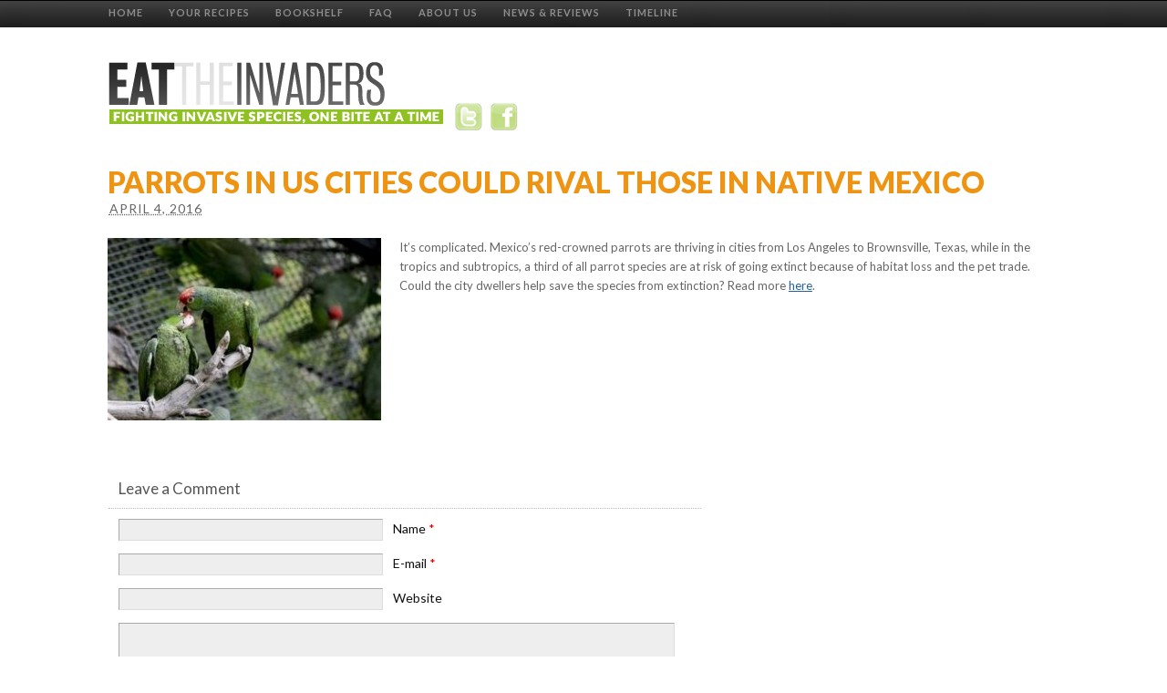

--- FILE ---
content_type: text/html; charset=UTF-8
request_url: http://eattheinvaders.org/parrots-in-us-cities-could-rival-those-in-native-mexico/
body_size: 11657
content:
<!DOCTYPE html PUBLIC "-//W3C//DTD XHTML 1.0 Strict//EN" "http://www.w3.org/TR/xhtml1/DTD/xhtml1-strict.dtd">
<html xmlns="http://www.w3.org/1999/xhtml" lang="en-US">
<head profile="http://gmpg.org/xfn/11">
<meta http-equiv="Content-Type" content="text/html; charset=UTF-8" />
<title>Parrots in US cities could rival those in native Mexico</title>

<meta name="description" content="It&#8217;s complicated. Mexico&#8217;s red-crowned parrots are thriving in cities from Los Angeles to Brownsville, Texas, while in the tropics and subtropics, a third of all parrot species are at risk of going extinct because of habitat loss and the pet [&hellip;]" />
<link rel="stylesheet" href="http://eattheinvaders.org/wp-content/themes/thesis_17/style.css?061321-231102" type="text/css" media="screen, projection" />
<link rel="stylesheet" href="http://eattheinvaders.org/wp-content/themes/thesis_17/custom/layout.css?061321-231059" type="text/css" media="screen, projection" />
<!--[if lte IE 8]><link rel="stylesheet" href="http://eattheinvaders.org/wp-content/themes/thesis_17/lib/css/ie.css?061321-231101" type="text/css" media="screen, projection" /><![endif]-->
<link rel="stylesheet" href="http://eattheinvaders.org/wp-content/themes/thesis_17/custom/custom.css?061321-231059" type="text/css" media="screen, projection" />
<link rel="canonical" href="http://eattheinvaders.org/parrots-in-us-cities-could-rival-those-in-native-mexico/" />
<link rel="alternate" type="application/rss+xml" title="Eat The Invaders RSS Feed" href="http://eattheinvaders.org/feed/" />
<link rel="pingback" href="http://eattheinvaders.org/xmlrpc.php" />
<script src="http://ajax.googleapis.com/ajax/libs/jquery/1.3.2/jquery.js" type="text/javascript"></script>
<script type="text/javascript">
//<![CDATA[
function ShowHide(){
$("#slidingDiv").animate({"height": "toggle"}, { duration: 1000 });
}
//]]>
</script>

<script type="text/javascript">
<!--
// this tells jquery to run the function below once the DOM is read
$(document).ready(function() {

// choose text for the show/hide link
var showText="+";
var hideText="-";

// append show/hide links to the element directly preceding the element with a class of "toggle"
$(".toggle").prev().append(' <a href="#" class="toggleLink">'+showText+'</a>');

// hide all of the elements with a class of 'toggle'
$('.toggle').hide();

// capture clicks on the toggle links
$('a.toggleLink').click(function() {

// change the link depending on whether the element is shown or hidden
if ($(this).html()==showText) {
$(this).html(hideText);
}
else {
$(this).html(showText);
}

// toggle the display
$(this).parent().next('.toggle').toggle('slow');

// return false so any link destination is not followed
return false;

});
});

//-->
</script>

<link href='http://fonts.googleapis.com/css?family=Lato:300italic,900,300,400,400italic,700' rel='stylesheet' type='text/css'>

<script type="text/javascript">
<!-- hide from non JavaScript Browsers

Image1= new Image(39,40)
Image1.src = "http://eattheinvaders.org/wp-content/uploads/2012/08/twitteron.png"

Image2= new Image(36,40)
Image2.src = "http://eattheinvaders.org/wp-content/uploads/2012/08/facebookon.png"


// End Hiding -->
</script>
<link rel="icon" type="image/png" href="http://eattheinvaders.org/favicon.png"  />
<meta name='robots' content='max-image-preview:large' />
<link rel='dns-prefetch' href='//s.w.org' />
<link rel="alternate" type="application/rss+xml" title="Eat The Invaders &raquo; Parrots in US cities could rival those in native Mexico Comments Feed" href="http://eattheinvaders.org/parrots-in-us-cities-could-rival-those-in-native-mexico/feed/" />
<script type="text/javascript">
window._wpemojiSettings = {"baseUrl":"https:\/\/s.w.org\/images\/core\/emoji\/14.0.0\/72x72\/","ext":".png","svgUrl":"https:\/\/s.w.org\/images\/core\/emoji\/14.0.0\/svg\/","svgExt":".svg","source":{"concatemoji":"http:\/\/eattheinvaders.org\/wp-includes\/js\/wp-emoji-release.min.js?ver=6.0.11"}};
/*! This file is auto-generated */
!function(e,a,t){var n,r,o,i=a.createElement("canvas"),p=i.getContext&&i.getContext("2d");function s(e,t){var a=String.fromCharCode,e=(p.clearRect(0,0,i.width,i.height),p.fillText(a.apply(this,e),0,0),i.toDataURL());return p.clearRect(0,0,i.width,i.height),p.fillText(a.apply(this,t),0,0),e===i.toDataURL()}function c(e){var t=a.createElement("script");t.src=e,t.defer=t.type="text/javascript",a.getElementsByTagName("head")[0].appendChild(t)}for(o=Array("flag","emoji"),t.supports={everything:!0,everythingExceptFlag:!0},r=0;r<o.length;r++)t.supports[o[r]]=function(e){if(!p||!p.fillText)return!1;switch(p.textBaseline="top",p.font="600 32px Arial",e){case"flag":return s([127987,65039,8205,9895,65039],[127987,65039,8203,9895,65039])?!1:!s([55356,56826,55356,56819],[55356,56826,8203,55356,56819])&&!s([55356,57332,56128,56423,56128,56418,56128,56421,56128,56430,56128,56423,56128,56447],[55356,57332,8203,56128,56423,8203,56128,56418,8203,56128,56421,8203,56128,56430,8203,56128,56423,8203,56128,56447]);case"emoji":return!s([129777,127995,8205,129778,127999],[129777,127995,8203,129778,127999])}return!1}(o[r]),t.supports.everything=t.supports.everything&&t.supports[o[r]],"flag"!==o[r]&&(t.supports.everythingExceptFlag=t.supports.everythingExceptFlag&&t.supports[o[r]]);t.supports.everythingExceptFlag=t.supports.everythingExceptFlag&&!t.supports.flag,t.DOMReady=!1,t.readyCallback=function(){t.DOMReady=!0},t.supports.everything||(n=function(){t.readyCallback()},a.addEventListener?(a.addEventListener("DOMContentLoaded",n,!1),e.addEventListener("load",n,!1)):(e.attachEvent("onload",n),a.attachEvent("onreadystatechange",function(){"complete"===a.readyState&&t.readyCallback()})),(e=t.source||{}).concatemoji?c(e.concatemoji):e.wpemoji&&e.twemoji&&(c(e.twemoji),c(e.wpemoji)))}(window,document,window._wpemojiSettings);
</script>
<style type="text/css">
img.wp-smiley,
img.emoji {
	display: inline !important;
	border: none !important;
	box-shadow: none !important;
	height: 1em !important;
	width: 1em !important;
	margin: 0 0.07em !important;
	vertical-align: -0.1em !important;
	background: none !important;
	padding: 0 !important;
}
</style>
	<link rel='stylesheet' id='smooth_slider_headcss-css'  href='http://eattheinvaders.org/wp-content/plugins/smooth-slider/css/skins/default/style.css?ver=2.3.5' type='text/css' media='all' />
<link rel='stylesheet' id='wp-block-library-css'  href='http://eattheinvaders.org/wp-includes/css/dist/block-library/style.min.css?ver=6.0.11' type='text/css' media='all' />
<style id='global-styles-inline-css' type='text/css'>
body{--wp--preset--color--black: #000000;--wp--preset--color--cyan-bluish-gray: #abb8c3;--wp--preset--color--white: #ffffff;--wp--preset--color--pale-pink: #f78da7;--wp--preset--color--vivid-red: #cf2e2e;--wp--preset--color--luminous-vivid-orange: #ff6900;--wp--preset--color--luminous-vivid-amber: #fcb900;--wp--preset--color--light-green-cyan: #7bdcb5;--wp--preset--color--vivid-green-cyan: #00d084;--wp--preset--color--pale-cyan-blue: #8ed1fc;--wp--preset--color--vivid-cyan-blue: #0693e3;--wp--preset--color--vivid-purple: #9b51e0;--wp--preset--gradient--vivid-cyan-blue-to-vivid-purple: linear-gradient(135deg,rgba(6,147,227,1) 0%,rgb(155,81,224) 100%);--wp--preset--gradient--light-green-cyan-to-vivid-green-cyan: linear-gradient(135deg,rgb(122,220,180) 0%,rgb(0,208,130) 100%);--wp--preset--gradient--luminous-vivid-amber-to-luminous-vivid-orange: linear-gradient(135deg,rgba(252,185,0,1) 0%,rgba(255,105,0,1) 100%);--wp--preset--gradient--luminous-vivid-orange-to-vivid-red: linear-gradient(135deg,rgba(255,105,0,1) 0%,rgb(207,46,46) 100%);--wp--preset--gradient--very-light-gray-to-cyan-bluish-gray: linear-gradient(135deg,rgb(238,238,238) 0%,rgb(169,184,195) 100%);--wp--preset--gradient--cool-to-warm-spectrum: linear-gradient(135deg,rgb(74,234,220) 0%,rgb(151,120,209) 20%,rgb(207,42,186) 40%,rgb(238,44,130) 60%,rgb(251,105,98) 80%,rgb(254,248,76) 100%);--wp--preset--gradient--blush-light-purple: linear-gradient(135deg,rgb(255,206,236) 0%,rgb(152,150,240) 100%);--wp--preset--gradient--blush-bordeaux: linear-gradient(135deg,rgb(254,205,165) 0%,rgb(254,45,45) 50%,rgb(107,0,62) 100%);--wp--preset--gradient--luminous-dusk: linear-gradient(135deg,rgb(255,203,112) 0%,rgb(199,81,192) 50%,rgb(65,88,208) 100%);--wp--preset--gradient--pale-ocean: linear-gradient(135deg,rgb(255,245,203) 0%,rgb(182,227,212) 50%,rgb(51,167,181) 100%);--wp--preset--gradient--electric-grass: linear-gradient(135deg,rgb(202,248,128) 0%,rgb(113,206,126) 100%);--wp--preset--gradient--midnight: linear-gradient(135deg,rgb(2,3,129) 0%,rgb(40,116,252) 100%);--wp--preset--duotone--dark-grayscale: url('#wp-duotone-dark-grayscale');--wp--preset--duotone--grayscale: url('#wp-duotone-grayscale');--wp--preset--duotone--purple-yellow: url('#wp-duotone-purple-yellow');--wp--preset--duotone--blue-red: url('#wp-duotone-blue-red');--wp--preset--duotone--midnight: url('#wp-duotone-midnight');--wp--preset--duotone--magenta-yellow: url('#wp-duotone-magenta-yellow');--wp--preset--duotone--purple-green: url('#wp-duotone-purple-green');--wp--preset--duotone--blue-orange: url('#wp-duotone-blue-orange');--wp--preset--font-size--small: 13px;--wp--preset--font-size--medium: 20px;--wp--preset--font-size--large: 36px;--wp--preset--font-size--x-large: 42px;}.has-black-color{color: var(--wp--preset--color--black) !important;}.has-cyan-bluish-gray-color{color: var(--wp--preset--color--cyan-bluish-gray) !important;}.has-white-color{color: var(--wp--preset--color--white) !important;}.has-pale-pink-color{color: var(--wp--preset--color--pale-pink) !important;}.has-vivid-red-color{color: var(--wp--preset--color--vivid-red) !important;}.has-luminous-vivid-orange-color{color: var(--wp--preset--color--luminous-vivid-orange) !important;}.has-luminous-vivid-amber-color{color: var(--wp--preset--color--luminous-vivid-amber) !important;}.has-light-green-cyan-color{color: var(--wp--preset--color--light-green-cyan) !important;}.has-vivid-green-cyan-color{color: var(--wp--preset--color--vivid-green-cyan) !important;}.has-pale-cyan-blue-color{color: var(--wp--preset--color--pale-cyan-blue) !important;}.has-vivid-cyan-blue-color{color: var(--wp--preset--color--vivid-cyan-blue) !important;}.has-vivid-purple-color{color: var(--wp--preset--color--vivid-purple) !important;}.has-black-background-color{background-color: var(--wp--preset--color--black) !important;}.has-cyan-bluish-gray-background-color{background-color: var(--wp--preset--color--cyan-bluish-gray) !important;}.has-white-background-color{background-color: var(--wp--preset--color--white) !important;}.has-pale-pink-background-color{background-color: var(--wp--preset--color--pale-pink) !important;}.has-vivid-red-background-color{background-color: var(--wp--preset--color--vivid-red) !important;}.has-luminous-vivid-orange-background-color{background-color: var(--wp--preset--color--luminous-vivid-orange) !important;}.has-luminous-vivid-amber-background-color{background-color: var(--wp--preset--color--luminous-vivid-amber) !important;}.has-light-green-cyan-background-color{background-color: var(--wp--preset--color--light-green-cyan) !important;}.has-vivid-green-cyan-background-color{background-color: var(--wp--preset--color--vivid-green-cyan) !important;}.has-pale-cyan-blue-background-color{background-color: var(--wp--preset--color--pale-cyan-blue) !important;}.has-vivid-cyan-blue-background-color{background-color: var(--wp--preset--color--vivid-cyan-blue) !important;}.has-vivid-purple-background-color{background-color: var(--wp--preset--color--vivid-purple) !important;}.has-black-border-color{border-color: var(--wp--preset--color--black) !important;}.has-cyan-bluish-gray-border-color{border-color: var(--wp--preset--color--cyan-bluish-gray) !important;}.has-white-border-color{border-color: var(--wp--preset--color--white) !important;}.has-pale-pink-border-color{border-color: var(--wp--preset--color--pale-pink) !important;}.has-vivid-red-border-color{border-color: var(--wp--preset--color--vivid-red) !important;}.has-luminous-vivid-orange-border-color{border-color: var(--wp--preset--color--luminous-vivid-orange) !important;}.has-luminous-vivid-amber-border-color{border-color: var(--wp--preset--color--luminous-vivid-amber) !important;}.has-light-green-cyan-border-color{border-color: var(--wp--preset--color--light-green-cyan) !important;}.has-vivid-green-cyan-border-color{border-color: var(--wp--preset--color--vivid-green-cyan) !important;}.has-pale-cyan-blue-border-color{border-color: var(--wp--preset--color--pale-cyan-blue) !important;}.has-vivid-cyan-blue-border-color{border-color: var(--wp--preset--color--vivid-cyan-blue) !important;}.has-vivid-purple-border-color{border-color: var(--wp--preset--color--vivid-purple) !important;}.has-vivid-cyan-blue-to-vivid-purple-gradient-background{background: var(--wp--preset--gradient--vivid-cyan-blue-to-vivid-purple) !important;}.has-light-green-cyan-to-vivid-green-cyan-gradient-background{background: var(--wp--preset--gradient--light-green-cyan-to-vivid-green-cyan) !important;}.has-luminous-vivid-amber-to-luminous-vivid-orange-gradient-background{background: var(--wp--preset--gradient--luminous-vivid-amber-to-luminous-vivid-orange) !important;}.has-luminous-vivid-orange-to-vivid-red-gradient-background{background: var(--wp--preset--gradient--luminous-vivid-orange-to-vivid-red) !important;}.has-very-light-gray-to-cyan-bluish-gray-gradient-background{background: var(--wp--preset--gradient--very-light-gray-to-cyan-bluish-gray) !important;}.has-cool-to-warm-spectrum-gradient-background{background: var(--wp--preset--gradient--cool-to-warm-spectrum) !important;}.has-blush-light-purple-gradient-background{background: var(--wp--preset--gradient--blush-light-purple) !important;}.has-blush-bordeaux-gradient-background{background: var(--wp--preset--gradient--blush-bordeaux) !important;}.has-luminous-dusk-gradient-background{background: var(--wp--preset--gradient--luminous-dusk) !important;}.has-pale-ocean-gradient-background{background: var(--wp--preset--gradient--pale-ocean) !important;}.has-electric-grass-gradient-background{background: var(--wp--preset--gradient--electric-grass) !important;}.has-midnight-gradient-background{background: var(--wp--preset--gradient--midnight) !important;}.has-small-font-size{font-size: var(--wp--preset--font-size--small) !important;}.has-medium-font-size{font-size: var(--wp--preset--font-size--medium) !important;}.has-large-font-size{font-size: var(--wp--preset--font-size--large) !important;}.has-x-large-font-size{font-size: var(--wp--preset--font-size--x-large) !important;}
</style>
<script type='text/javascript' src='http://eattheinvaders.org/wp-includes/js/jquery/jquery.min.js?ver=3.6.0' id='jquery-core-js'></script>
<script type='text/javascript' src='http://eattheinvaders.org/wp-includes/js/jquery/jquery-migrate.min.js?ver=3.3.2' id='jquery-migrate-js'></script>
<script type='text/javascript' src='http://eattheinvaders.org/wp-content/plugins/smooth-slider/js/jquery.jcarousel.min.js?ver=2.3.5' id='jcarousel-js'></script>
<link rel="https://api.w.org/" href="http://eattheinvaders.org/wp-json/" /><link rel="alternate" type="application/json" href="http://eattheinvaders.org/wp-json/wp/v2/posts/4906" /><link rel="EditURI" type="application/rsd+xml" title="RSD" href="http://eattheinvaders.org/xmlrpc.php?rsd" />
<link rel="wlwmanifest" type="application/wlwmanifest+xml" href="http://eattheinvaders.org/wp-includes/wlwmanifest.xml" /> 
<link rel='shortlink' href='http://eattheinvaders.org/?p=4906' />
<link rel="alternate" type="application/json+oembed" href="http://eattheinvaders.org/wp-json/oembed/1.0/embed?url=http%3A%2F%2Feattheinvaders.org%2Fparrots-in-us-cities-could-rival-those-in-native-mexico%2F" />
<link rel="alternate" type="text/xml+oembed" href="http://eattheinvaders.org/wp-json/oembed/1.0/embed?url=http%3A%2F%2Feattheinvaders.org%2Fparrots-in-us-cities-could-rival-those-in-native-mexico%2F&#038;format=xml" />
<style type="text/css" media="screen">.jcarousel-skin-default .jcarousel-clip-horizontal {padding:0px 0px 0px 0px;width:585px;}.smooth_slider{width:575px;height:290px;background-color:#ffb648;border:0px solid #999999;padding:0 5px 0 10px;}.sldr_title{font-family:Georgia, Arial, Helvetica, sans-serif;font-size:0px;font-weight:bold;font-style:normal;color:#000000;}.smooth_slider .jcarousel-item{width:575px;height:262px;}.smooth_slider h2{clear:none;line-height:17px;font-family:Trebuchet MS, Arial, Helvetica, sans-serif;font-size:14px;font-weight:bold;font-style:normal;color:#000000;margin:0px 0 5px 0 !important;}.smooth_slider h2 a{color:#000000;}.smooth_slider span{font-family:Verdana, Arial, Helvetica, sans-serif;font-size:12px;font-weight:normal;font-style:normal;color:#333333;}.smooth_slider_thumbnail{float:left;margin:0px 5px 0 0px;max-height:280px;border:0px solid #000000;}.smooth_slider .smooth_slideri div{margin-right:20px}.smooth_slider p.more a{color:#000000;font-family:Verdana, Arial, Helvetica, sans-serif;font-size:12px;}.jcarousel-control a{border:1px solid #333333;font-size:12px;font-family:Verdana, Arial, Helvetica, sans-serif;}.jcarousel-control a{color:#000000 !important;}.sldrlink{padding-right:0px;}.sldrlink a{color:#333333 !important;}</style>

</head>
<body class="custom">
<div id="header_area" class="full_width">
<div class="page">
<ul class="menu">
<li class="tab tab-home"><a href="http://eattheinvaders.org">Home</a></li>
<li class="tab tab-1"><a href="http://eattheinvaders.org/your-recipes/" title="Citizen Invasivore: Your Recipes">Your Recipes</a></li>
<li class="tab tab-2"><a href="http://eattheinvaders.org/bookshelf/" title="Bookshelf">Bookshelf</a></li>
<li class="tab tab-3"><a href="http://eattheinvaders.org/faq/" title="FAQs">FAQ</a></li>
<li class="tab tab-4"><a href="http://eattheinvaders.org/masthead/" title="Masthead">About Us</a></li>
	<li class="cat-item cat-item-7"><a href="http://eattheinvaders.org/category/news-reviews/">News &amp; Reviews</a>
</li>
<li><a href="http://eattheinvaders.org/we-came-over-on-the-mayflower-too/" title="A Timeline of North American Invasive Species">Timeline</a></li>
</ul>
	<div id="header">
<div class="description"><img src="http://eattheinvaders.org/wp-content/uploads/2011/09/dandelion.png" align="left"><img src="http://eattheinvaders.org/wp-content/uploads/2011/09/spacer.png" width="40" height="116"><br></div>

<div class="holdlogo"><img src="http://eattheinvaders.org/wp-content/uploads/2011/09/logo2.png"></div>

<div class="social">
<a href="http://www.facebook.com/pages/Eat-the-Invaders/187721687981026" id="fblink">Facebook</a><a href="https://twitter.com/EatTheInvaders" id="tlink">Twitter</a><br></div>		<p id="logo"><a href="http://eattheinvaders.org">Eat The Invaders</a></p>
		<p id="tagline">Fighting Invasive Species, One Bite At A Time!</p>
	</div>
</div>
</div>
<div id="content_area" class="full_width">
<div class="page">
	<div id="content_box">
		<div id="content" class="hfeed">

			<div class="post_box top post-4906 post type-post status-publish format-standard hentry category-lead4 category-news-reviews" id="post-4906">
				<div class="headline_area">
					<h1 class="entry-title">Parrots in US cities could rival those in native Mexico</h1>
					<p class="headline_meta"><abbr class="published" title="2016-04-04">April 4, 2016</abbr></p>
				</div>
				<div class="format_text entry-content">
<p><a href="http://eattheinvaders.org/wp-content/uploads/2016/04/AR-304029953.jpg"><img src="http://eattheinvaders.org/wp-content/uploads/2016/04/AR-304029953-300x200.jpg" alt="" title="AR-304029953" width="300" height="200" class="alignleft size-medium wp-image-4907" srcset="http://eattheinvaders.org/wp-content/uploads/2016/04/AR-304029953-300x200.jpg 300w, http://eattheinvaders.org/wp-content/uploads/2016/04/AR-304029953.jpg 315w" sizes="(max-width: 300px) 100vw, 300px" /></a>It&#8217;s complicated. Mexico&#8217;s red-crowned parrots are thriving in cities from Los Angeles to Brownsville, Texas, while in the tropics and subtropics, a third of all parrot species are at risk of going extinct because of habitat loss and the pet trade. Could the city dwellers help save the species from extinction? Read more <a href="http://www.sj-r.com/news/20160402/parrot-species-in-us-cities-may-rival-that-in-native-mexico">here</a>.</p>
				</div>
			</div>

			<div id="comments">
				<div id="respond">
					<div id="respond_intro">
<a rel="nofollow" id="cancel-comment-reply-link" href="/parrots-in-us-cities-could-rival-those-in-native-mexico/#respond" style="display:none;">Cancel reply</a>						<p>Leave a Comment</p>
					</div>
					<form action="http://eattheinvaders.org/wp-comments-post.php" method="post" id="commentform">
						<p><input class="text_input" type="text" name="author" id="author" value="" tabindex="1" aria-required="true" /><label for="author">Name <span class="required" title="Required">*</span></label></p>
						<p><input class="text_input" type="text" name="email" id="email" value="" tabindex="2" aria-required="true" /><label for="email">E-mail <span class="required" title="Required">*</span></label></p>
						<p><input class="text_input" type="text" name="url" id="url" value="" tabindex="3" /><label for="url">Website</label></p>
						<p class="comment_box">
							<textarea name="comment" id="comment" tabindex="4" cols="40" rows="8"></textarea>
						</p>
						<p class="remove_bottom_margin">
							<input name="submit" class="form_submit" type="submit" id="submit" tabindex="5" value="Submit" />
<input type='hidden' name='comment_post_ID' value='4906' id='comment_post_ID' />
<input type='hidden' name='comment_parent' id='comment_parent' value='0' />
						</p>
<p style="display: none;"><input type="hidden" id="akismet_comment_nonce" name="akismet_comment_nonce" value="cfe239c11b" /></p>					</form>
				</div>
			</div>
<div id="holdleads"><div id="leaditem1">
<h3>Land</h3>


<div class="leadfloat" id="456"><img src="http://eattheinvaders.org/wp-content/uploads/2011/12/Wild_boar-66x44.jpg" class="wp-image-459 alignleft" style="width: 66px; height: 44px;" alt="Wild_boar" /><h2>Wild Pig</h2>



<p>Did the domestic ancestors of today’s feral pigs streak off De Soto’s ship into the Florida scrub of their own accord in 1539? Or did they have to be urged to go find something to eat? All you need to&#8230;</p>
<br><a href="http://eattheinvaders.org/wild-boar-2/">EAT ME!</a></div>



<div class="leadfloat" id="4488"><img src="http://eattheinvaders.org/wp-content/uploads/2014/12/6a00d83451b96069e2017d3d0b7851970c-400wi-66x53.jpg" class="wp-image-4489 alignleft" style="width: 66px; height: 53px;" alt="6a00d83451b96069e2017d3d0b7851970c-400wi" /><h2>Garden Snail</h2>



<p>Deliberately or accidentally, by the movement of plants and by hobbyists who collect snails, humans have spread the garden snail to temperate and subtropical zones around the world. </p>
<br><a href="http://eattheinvaders.org/blue-plate-special-garden-snails/">EAT ME!</a></div>



<div class="leadfloat" id="416"><img src="http://eattheinvaders.org/wp-content/uploads/2011/12/GarlicMustard1-66x66.jpg" class="wp-image-2269 alignleft" style="width: 66px; height: 66px;" alt="GarlicMustard1" /><h2>Garlic Mustard</h2>



<p>&nbsp; Alliaria petiolata Native range: Europe, Asia, Northwest Africa Invasive range: Much of the Lower 48, Alaska, and Canada. (See map.) Habitat: Moist, shaded soil of floodplains, forests, roadsides, edges of woods, and forest openings. Often dominant in disturbed areas. Description: Biennial herb. First-year plant has a rosette of green leaves close to the ground. [&hellip;]</p>
<br><a href="http://eattheinvaders.org/garlic-mustard/">EAT ME!</a></div>



<div class="leadfloat" id="4189"><img src="http://eattheinvaders.org/wp-content/uploads/2014/09/nopales-con-huevo-66x50.jpg" class="wp-image-4419 alignleft" style="width: 66px; height: 50px;" alt="nopales con huevo" /><h2>Prickly Pear</h2>



<p>Fall is here, and the &#8220;cactus fig&#8221; is in season.  Time to plate-up another widespread invader.</p>
<br><a href="http://eattheinvaders.org/blue-plate-special-prickly-pear/">EAT ME!</a></div>



<div class="leadfloat" id="1833"><img src="http://eattheinvaders.org/wp-content/uploads/2012/11/Screen-Shot-2012-11-18-at-8.02.21-AM-66x49.png" class="wp-image-2120 alignleft" style="width: 66px; height: 49px;" alt="Screen Shot 2012-11-18 at 8.02.21 AM" /><h2>Sow Thistle</h2>



<p>It&#8217;s spring and time to weed.  Sow thistle is a delicious invader found throughout the continent.</p>
<br><a href="http://eattheinvaders.org/blue-plate-special-sow-thistle/">EAT ME!</a></div>


<div class="secondlink"><a href="http://eattheinvaders.org/category/onland/" class="seeall">See all entries</a></div>
</div>

<div id="leaditem2">
<h3>Sea</h3>


<div class="leadfloat" id="2015"><img src="http://eattheinvaders.org/wp-content/uploads/2012/10/Hemigrapsus_sanguineus_big-66x57.jpg" class="wp-image-2016 alignleft" style="width: 66px; height: 57px;" alt="Hemigrapsus_sanguineus_big" /><h2>Asian Shore Crab</h2>



<p>The first sighting of the Asian shore crab in the United States was at Townsend Inlet, Cape May County, New Jersey, in 1988. Though the source is unknown . . . </p>
<br><a href="http://eattheinvaders.org/blue-plate-special-asian-shore-crab/">EAT ME!</a></div>



<div class="leadfloat" id="138"><img src="http://eattheinvaders.org/wp-content/uploads/2011/11/82Littorina-66x50.jpg" class="wp-image-141 alignleft" style="width: 66px; height: 50px;" alt="Periwinkles" /><h2>Periwinkle</h2>



<p>The common periwinkle, which first appeared in New England in the 1860s, is now found along the coast wherever there&#8217;s hard substrate–rocks, riprap, broken concrete, or docks–from Labrador to . . .</p>
<br><a href="http://eattheinvaders.org/the-common-periwinkle/">EAT ME!</a></div>



<div class="leadfloat" id="278"><img src="http://eattheinvaders.org/wp-content/uploads/2011/11/Red_Lionfish_Pterois_volitans_Left_Side_2460px-66x54.jpg" class="wp-image-289 alignleft" style="width: 66px; height: 54px;" alt="Pterois volitans" /><h2>Lionfish</h2>



<p>Some say it started in 1992 in Miami when Hurricane Andrew smashed an aquarium tank. Don’t blame the weather, others say; in the mid-nineties, disappointed yet softhearted hobbyists&#8230;</p>
<br><a href="http://eattheinvaders.org/lionfish/">EAT ME!</a></div>



<div class="leadfloat" id="1915"><img src="http://eattheinvaders.org/wp-content/uploads/2012/09/chuka-wakame-66x50.jpg" class="wp-image-1985 alignleft" style="width: 66px; height: 50px;" alt="chuka wakame" /><h2>Wakame</h2>



<p>&nbsp; Undaria pinnatifida Native range: Japan Sea Invasive range: Southern California, San Francisco Bay, New Zealand, Australia, Europe, Argentina Habitat: Opportunistic seaweed, can be found on hard substrates including rocky reefs, pylons, buoys, boat hulls, and abalone and bivalve shells. Description: Golden brown seaweed, growing up to nine feet. Forms thick canopy. Reproductive sporophyll in [&hellip;]</p>
<br><a href="http://eattheinvaders.org/blue-plate-special-wakame/">EAT ME!</a></div>



<div class="leadfloat" id="207"><img src="http://eattheinvaders.org/wp-content/uploads/2011/11/Kleiner_Taschenkrebs_Carcinus_maenas-66x43.jpg" class="wp-image-216 alignleft" style="width: 66px; height: 43px;" alt="Kleiner_Taschenkrebs_(Carcinus_maenas)" /><h2>Green Crab</h2>



<p>Since the green crab was first recorded off southern Massachusetts in 1817, it has been hard to ignore. A few minutes of rock-flipping in Maine can turn up dozens of them, brandishing their claws as they retreat&#8230;</p>
<br><a href="http://eattheinvaders.org/green-crab/">EAT ME!</a></div>


<div class="secondlink"><a href="http://eattheinvaders.org/category/lead2/" class="seeall">See all entries</a></div>
</div>

<div id="leaditem3">
<h3>Fresh</h3>


<div class="leadfloat" id="5263"><img src="http://eattheinvaders.org/wp-content/uploads/2018/05/Armored-Catfish-Meatballs-1-66x44.jpg" class="wp-image-5282 alignleft" style="width: 66px; height: 44px;" alt="Armored Catfish Meatballs (1)" /><h2>Armored Catfish</h2>



<p>The armored catfish is abundant and destructive in Florida, Texas, and Mexico. Cast your nets for these flavorful natives of the Amazon. Scientific name: Two types have become established in North America: armadillo del rio, Hypostomus plecostomus, and sailfin catfishes in genus Pterygoplichthys Native range: Amazon River Basin Invasive range: Texas, Florida, and Hawaii; also [&hellip;]</p>
<br><a href="http://eattheinvaders.org/armored-catfish/">EAT ME!</a></div>



<div class="leadfloat" id="668"><img src="http://eattheinvaders.org/wp-content/uploads/2012/01/Picture-1-66x50.png" class="wp-image-670 alignleft" style="width: 66px; height: 50px;" alt="Picture 1" /><h2>Common Carp</h2>



<p>For a bottom-feeder, what is the good life? The common carp isn’t very demanding: any body of water that’s sluggish and murky will do.  If the water is clean, and you&#8217;ve got corn for bait, try one of these recipes.</p>
<br><a href="http://eattheinvaders.org/common-carp/">EAT ME!</a></div>



<div class="leadfloat" id="4596"><img src="http://eattheinvaders.org/wp-content/uploads/2015/07/IMG_W007-2-66x53.jpg" class="wp-image-4696 alignleft" style="width: 66px; height: 53px;" alt="IMG_W007-2" /><h2>Watercress</h2>



<p>&nbsp; Nasturtium officianale Native Range: Northern Africa, Europe, temperate Asia, and India Invasive Range: In USA: all lower 48 states, except North Dakota. Found in Alaska, Puerto Rico, and the Virgin Islands. Also southern Canada, Sub-Saharan Africa, South America, Australasia, and parts of tropical Asia. Habitat: Common along stream margins, ditches, and other areas with [&hellip;]</p>
<br><a href="http://eattheinvaders.org/blue-plate-special-watercress/">EAT ME!</a></div>



<div class="leadfloat" id="3754"><img src="http://eattheinvaders.org/wp-content/uploads/2014/11/rusty_crayfish-large-66x41.jpg" class="wp-image-4533 alignleft" style="width: 66px; height: 41px;" alt="rusty_crayfish-large" /><h2>Crayfish</h2>



<p>&nbsp; There are numerous invasive crayfish. We include details for the red swamp crayfish (Procambarus clarkii) and the rusty crayfish (Orenectes rusticus). The same recipes can be used for both species&#8211;and many other invasive crayfish. Red Swamp Crayfish Native range: Known as Louisiana crayfish, crawdad, and mudbug, Procambarus clarkii is native to the south central [&hellip;]</p>
<br><a href="http://eattheinvaders.org/blue-plate-special-red-swamp-crawfish/">EAT ME!</a></div>



<div class="leadfloat" id="586"><img src="http://eattheinvaders.org/wp-content/uploads/2011/12/nutria-mugshot1-66x55.png" class="wp-image-588 alignleft" style="width: 66px; height: 55px;" alt="nutria-mugshot" /><h2>Nutria</h2>



<p>Nutria, also known as coypu and river rat, is native to temperate and subtropical South America. It has been introduced to Europe, Asia, and Africa, mainly for fur farming. These voracious. . . </p>
<br><a href="http://eattheinvaders.org/nutria-3/">EAT ME!</a></div>


<div class="secondlink"><a href="http://eattheinvaders.org/category/lead3/" class="seeall">See all entries</a></div>
</div>

<div id="leaditem4">
<h3>Field Notes</h3>


<div class="leadfloat" id="5670"><img src="http://eattheinvaders.org/wp-content/uploads/2025/02/Screenshot-2025-02-15-at-9.39.57 AM-66x66.png" class="wp-image-5671 alignleft" style="width: 66px; height: 66px;" alt="Screenshot-2025-02-15-at-9.39.57 AM" /><h2>Invasive Crabs Have Taken Over New England. One Solution? Eat Them.</h2>



<p>Read about it in The New York Times Magazine</p>
<br><a href="http://eattheinvaders.org/invasive-vrabs-have-taken-over-new-england-one-solution-eat-them/">EAT ME!</a></div>



<div class="leadfloat" id="5653"><img src="http://eattheinvaders.org/wp-content/uploads/2024/07/Screenshot-2024-07-21-at-4.52.43 PM-63x66.png" class="wp-image-5655 alignleft" style="width: 63px; height: 66px;" alt="Screenshot-2024-07-21-at-4.52.43 PM" /><h2>Snails with a Side of Knotweed, Anyone? Biologist Wants You to Eat Invasive Animals and Plants</h2>



<p>Read about it in the Daily Mail.</p>
<br><a href="http://eattheinvaders.org/snails-with-a-side-of-knotweed-anyone-biologist-wants-you-to-eat-invasive-animals-and-plants/">EAT ME!</a></div>



<div class="leadfloat" id="5648"><img src="http://eattheinvaders.org/wp-content/uploads/2024/07/Screenshot-2024-07-07-at-9.41.57 AM-2-66x66.png" class="wp-image-5649 alignleft" style="width: 66px; height: 66px;" alt="Screenshot-2024-07-07-at-9.41.57 AM-2" /><h2>&#8220;If you can’t beat them, eat them.&#8221; Why foraging for invasive plants is good for you </h2>



<p>“We’re not trying to make it sustainable. The goal is eradication.” Read about eating invasives in the Boston Globe.</p>
<br><a href="http://eattheinvaders.org/if-you-cant-beat-them-eat-them-why-foraging-for-invasive-plants-is-good-for-you/">EAT ME!</a></div>



<div class="leadfloat" id="5636"><img src="http://eattheinvaders.org/wp-content/uploads/2024/06/Screenshot-2024-06-04-at-8.44.02 AM-66x64.png" class="wp-image-5638 alignleft" style="width: 66px; height: 64px;" alt="Screenshot-2024-06-04-at-8.44.02 AM" /><h2>Chef Serves Gourmet Meals with Unexpected Invasive Ingredients</h2>



<p>&#8220;It suddenly occurred to me that we could flip the script and find a way to consume animals and plants where it is actually beneficial for the environment.&#8221; Read about it in The Cool Down</p>
<br><a href="http://eattheinvaders.org/chef-serves-gourmet-meals-with-unexpected-invasive-ingredients/">EAT ME!</a></div>



<div class="leadfloat" id="5631"><img src="http://eattheinvaders.org/wp-content/uploads/2023/07/Carcinus_maenas-66x50.jpg" class="wp-image-5632 alignleft" style="width: 66px; height: 50px;" alt="Digital StillCamera" /><h2>Can We Eliminate Invasive Species by Eating Them?</h2>



<p>On restaurant menus across New England, green crabs are showing up in everything from bouillabaisse and bisques to croquettes and crudo. Read about it in Salon.</p>
<br><a href="http://eattheinvaders.org/can-we-eliminate-invasive-species-by-eating-them-2/">EAT ME!</a></div>


<div class="secondlink"><a href="http://eattheinvaders.org/category/lead4/" class="seeall">See all entries</a></div>
</div></div>

<div id="quote">


<div class="boxquote" id="4298">


<p>I feed him herbs, flowers, more kales and then I stuff him full of weeds. He declares sow thistles as good as radicchio and does some free weeding.</p>
<h4>Gardener Alys Fowler on a visit by London chef Yotam Ottolenghi</h4>
</div>



</div>					<div class="prev_next post_nav">
						<p class="previous">Previous post: <a href="http://eattheinvaders.org/an-app-to-find-nemo/" rel="prev">An App to Find Nemo</a></p>
						<p>Next post: <a href="http://eattheinvaders.org/lionfish/" rel="next">Lionfish</a></p>
					</div>
		</div>

		<div id="sidebars">
			<div id="sidebar_1" class="sidebar">
				<ul class="sidebar_list">
<li class="widget sslider_wclass" id="sslider_wid-3"><h3></h3><script type="text/javascript"> 
jQuery('html').addClass('smooth_slider_fouc');
jQuery(document).ready(function() {
   jQuery(".smooth_slider_fouc .smooth_sliderb").css({'display' : 'block'});
}); 
function smooth_slider_initCallback(carousel) {
    jQuery('#smooth_slider .jcarousel-control a').bind('click', function() {
	    var navclass = jQuery(this).attr("class");
		var slide = navclass.replace("sldr", "");
        carousel.scroll(jQuery.jcarousel.intval(slide));
		carousel.startAuto(0);
        return false;
    });
	    // Pause autoscrolling if the user moves with the cursor over the clip.
    carousel.clip.hover(function() {
        carousel.stopAuto();
    }, function() {
        carousel.startAuto();
    });
};
function smooth_slider_itemFirstInCallback(carousel, jitem, idx, state) {
	jQuery("#smooth_slider .jcarousel-control a").css("fontWeight", "normal");
	jQuery("#smooth_slider .jcarousel-control a").css("fontSize", "12px");
	var curr_slide = idx;
	jQuery("#smooth_slider .jcarousel-control a.sldr"+curr_slide).css("fontWeight", "bolder");
	jQuery("#smooth_slider .jcarousel-control a.sldr"+curr_slide).css("fontSize", "17px"); 
	
	 };
jQuery(document).ready(function() {
    jQuery("#smooth_slider").jcarousel({
        size: 4,
		scroll: 1,
		visible: 1,
		auto:7,
		wrap:"last",
		animation:500,
        initCallback: smooth_slider_initCallback,
		itemVisibleInCallback:{ onAfterAnimation:smooth_slider_itemFirstInCallback }
		,
 buttonPrevHTML:null,
 buttonNextHTML:null    });
});
 
</script> 
	<noscript><p><strong>This page is having a slideshow that uses Javascript. Your browser either doesn't support Javascript or you have it turned off. To see this page as it is meant to appear please use a Javascript enabled browser.</strong></p></noscript>
			<div id="smooth_slider" class="jcarousel-skin-default smooth_slider">
											<ul class="smooth_sliderb">
						<li class="smooth_slideri"><div>
			<!-- smooth_slideri --><a href="http://eattheinvaders.org/welcome-to-invasivorism/" title="Welcome to Invasivorism"><img src="http://eattheinvaders.org/wp-content/uploads/2021/12/periwinkles.png" alt="Welcome to Invasivorism" class="slider_thumbnail full smooth_slider_thumbnail" /></a><h2 ><a href="http://eattheinvaders.org/welcome-to-invasivorism/">Welcome to Invasivorism</a></h2><span> Turning invasive species into gourmet meals could blunt environmental and economic costs across the US. But can Americans stomach them? ...</span>
				<p class="more"><a href="http://eattheinvaders.org/welcome-to-invasivorism/"></a></p>
			
				<!-- /smooth_slideri -->
			</div></li><li class="smooth_slideri"><div>
			<!-- smooth_slideri --><a href="http://eattheinvaders.org/when-invasive-species-become-the-meal/" title="When Invasive Species Become the Meal"><img src="http://eattheinvaders.org/wp-content/uploads/2020/10/Screen-Shot-2020-10-06-at-1.51.22-PM.png" alt="When Invasive Species Become the Meal" class="slider_thumbnail full smooth_slider_thumbnail" /></a><h2 ><a href="http://eattheinvaders.org/when-invasive-species-become-the-meal/">When Invasive Species Become the Meal</a></h2><span> Invasivore campaigns are part of a broader movement to reduce, if not eradicate, invasive species. Educational websites such as Eat ...</span>
				<p class="more"><a href="http://eattheinvaders.org/when-invasive-species-become-the-meal/"></a></p>
			
				<!-- /smooth_slideri -->
			</div></li><li class="smooth_slideri"><div>
			<!-- smooth_slideri --><a href="http://eattheinvaders.org/the-lionfish-market/" title="The Lionfish Market"><img src="http://eattheinvaders.org/wp-content/uploads/2017/12/Screenshot-2017-12-15-08.38.281.png" alt="The Lionfish Market" class="slider_thumbnail full smooth_slider_thumbnail" /></a><h2 ><a href="http://eattheinvaders.org/the-lionfish-market/">The Lionfish Market</a></h2><span> In a sign that the eat-the-invaders movement continues to gain steam, the University of West Florida's College of Business is ...</span>
				<p class="more"><a href="http://eattheinvaders.org/the-lionfish-market/"></a></p>
			
				<!-- /smooth_slideri -->
			</div></li><li class="smooth_slideri"><div>
			<!-- smooth_slideri --><a href="http://eattheinvaders.org/eat-the-invaders-dinner/" title="New Species Invade Campus Dining"><img src="http://eattheinvaders.org/wp-content/uploads/2017/10/crabs800.jpg" alt="New Species Invade Campus Dining" class="slider_thumbnail full smooth_slider_thumbnail" /></a><h2 ><a href="http://eattheinvaders.org/eat-the-invaders-dinner/">New Species Invade Campus Dining</a></h2><span> Students arrived at a UVM dining hall on a recent Tuesday evening, and, like any other night, they perused the ...</span>
				<p class="more"><a href="http://eattheinvaders.org/eat-the-invaders-dinner/"></a></p>
			
				<!-- /smooth_slideri -->
			</div></li>						</ul>
				                          <div class="sldr_clearlt"></div><div class="sldr_clearrt"></div>
		</div>
</li><li class="widget widget_text" id="text-4">			<div class="textwidget"></div>
		</li><li class="widget widget_text" id="text-5">			<div class="textwidget"></div>
		</li><div id="whitespace"></div>				</ul>
			</div>
			<div id="sidebar_2" class="sidebar">
				<ul class="sidebar_list">
<li class="widget widget_text" id="text-3">			<div class="textwidget"></div>
		</li>				</ul>
			</div>
		</div>
	</div>
</div>
</div>
<div id="footer_area" class="full_width">
<div class="page">
	<div id="footer">
		<p>Get smart with the <a href="http://diythemes.com/thesis/">Thesis WordPress Theme</a> from DIYthemes.</p>
<script type='text/javascript' src='http://eattheinvaders.org/wp-includes/js/comment-reply.min.js?ver=6.0.11' id='comment-reply-js'></script>
	</div>
</div>
</div>
<!--[if lte IE 8]>
<div id="ie_clear"></div>
<![endif]-->
</body>
</html>

--- FILE ---
content_type: text/css
request_url: http://eattheinvaders.org/wp-content/themes/thesis_17/custom/custom.css?061321-231059
body_size: 2294
content:
/*BODY AND HEADER RULES*/
body {font-family: 'Lato', Helvetica, sans-serif; background: url(http://eattheinvaders.org/wp-content/uploads/2011/09/background.png) repeat-x;}
.custom .page {background: transparent;}
.custom #content_area {background: transparent;}
.custom #content_box {background: transparent;}
#tagline {display: none;}
#logo {display: none;}
.holdlogo {position: relative; top: -30px; left: 1px;}
#content {z-index: 900;}
iframe {z-index: 100;}

 a.seeall {color: #000; font-weight: 800; text-transform: uppercase; margin-top: 3px; letter-spacing: 1px;}
 a.seeall:hover {color: #383838; text-decoration: underline;}

/*COMMENTS*/
#comments {width: 650px; margin-left: 12px;}
.post-184 .headline_meta {display: none;}
#comments_intro {display: none;}

/*SURPRESS ITEMS*/
#archive_info {display: none;}

.format_text blockquote p {font-size: 16px; color: #e1890b; font-weight: 600;}
.format_text strong {font-weight: 900; color: #383838; }

#whitespace {background: #fff; z-index: 700; width: 900px; height: 50px; position: absolute; top: 286px; display: none;}
.home #whitespace {display: block;}
.hideme {display: none;}
.description {display: none;}
.home .description {display: block;}


/*MENU RULES*/
.menu {margin-bottom: 10px; z-index: 200; margin-left: 4px;}
.menu li {margin-right: 10px;}
.menu a {font-weight: 700; position: relative; top: -26px; background: transparent; border: none; color: #8e8e8e; letter-spacing: 1px;  }
.menu a:hover {background: transparent; border: none; color: #fff;  }
.menu .current a {background: transparent; border: none; color: #fff;  }
.menu .current a:hover {background: transparent; border: none; color: #8e8e8e;  }
.menu .current-cat a {background: transparent; border: none; color: #fff;  }
.menu .current-cat a:hover {background: transparent; border: none; color: #8e8e8e;  }

/*FEATURED CONTENT SLIDER RULES*/
#sidebars {z-index: 100;}
#sidebar_2 {z-index: 100; } 
#sidebar_1 {display: block; z-index: 100;}
#sslider_wid-3 {display: none;}
#text-4 {display: none;}
.home #text-4 {display: block}
.home #sslider_wid-3 {display: block;}
.home #sidebar_1 {display: block;}

#sidebar_2 {display: none; position: relative; left: 20px; top: 130px;}
.cat_news-reviews #sidebar_2 {display: none;}
.bookshelf #sidebar_2 {display: block;}
.your-recipes #sidebar_2 {display: block;}
.faq #sidebar_2 {display: block;}
.masthead #sidebar_2 {display: block;}


#sidebars {position: absolute; top: -100px; margin-left: 2px; z-index: 100; width: 1100px; }
#smooth_slider {background: url(http://eattheinvaders.org/wp-content/uploads/2011/09/newsliderback.png) repeat-y;}
#smooth_slider img {margin-right: 20px; }
#smooth_slider span {font-family: 'Lato', sans-serif; font-weight: 700; position: relative; top: 20px; }

#smooth_slider h2 a {font-family: 'Lato', sans-serif; color: #fff; position: relative; top: 20px;}


.teaser h2 a {font-weight: 800; color: #8ec121; font-size: 18px;}
.teaser .teaser_date {font-variant: normal; font-family: 'Lato', sans-serif; }
.teaser .teaser_link {font-variant: normal; font-weight: 600;}


/*SITE DESCRIPTION RULES*/
.description {position: absolute; top: 40px; margin-left: 604px; width: 500px; font-size: 12px; line-height: 16px;}


/*IMAGE RULES*/


.species {float: left; clear: both; width: 700px; padding-right: 40px; }
.recipe {float: left; width: 240px; border-left: 1px dotted #b7e3eb; padding-left: 15px; padding-top: 0px; position: relative; top: 10px;}
.article {width: 700px;}
.post_tags {clear: both;}

/*PAGE RULES*/
#content.hfeed { } 
.home #content.hfeed {width: 1100px;}

.post {margin: none; }
.headline_area {}
.format_text { }
.format_text p {font-size: 13px; margin-bottom: 12px;}

.recipe p {font-size: 11px; color: #000; position: relative; top: -18px;}
.species p {font-size: 13px; color: #111111;}

#content  h1.entry-title {position: relative; left: 12px; color: #ee9412; font-size: 32px; font-weight: 800;}
#content p.headline_meta {margin-left: 12px; font-style: normal; color: #c4c4c4;}
#content p.headline_meta span,abbr {font-size: 14px; margin-left: 2px; margin-right: 6px; color: #666;}
#content h3 {position: relative; top: -18px; font-weight: 800; }
.format_text .recipe h3 {color: #e1890b; font-size: 14px; font-weight: 800; text-transform: uppercase; letter-spacing: 2px; }
h3.recipe:first-line {color: #000; position: relative; top: -30px;}
#content .species h3 {color: #77a417; font-size: 17px; font-weight: 800;}



#header_area {z-index: 400;}
.home #header_area .page {height: 210px; width: 1100px; margin-top: 26px;}
#header_area .page {height: 210px; width: 1067px; margin-top: 26px;}

.format_text {color: #666;}

.headline_area {text-transform: uppercase; position: relative; left: -12px;}
#content_area .page { width: 1067px; position: relative; top: -80px; }
.home #content_area .page { width: 1100px; position: relative; top: 0px; left: -12px; }
.home .prev_next {display: none;}





/*SUPPRESS ITEMS ON HOMEPAGE*/
.home .post {display: none;}
#sidebars {z-index: 100;}
#twitter-3 {display: none;}

#twitter-3 {position: relative; left: 670px; top: 185px; width: 220px; }
#twitter-3 h3 {display: none;}

/*LEAD ITEM RULES*/
#holdleads {z-index: 800; margin-left: 12px; margin-top: 20px; position: relative; left: 10px; top: -40px; }
#holdleads h3 {font-size: 14px; font-weight: 700; color: #75a809; position: relative; top: 20px; margin-bottom: 24px;}
#leaditem1 {display: none; float: left; width: 238px; margin-right: 34px; position: relative; top: 1px; z-index: 800;}
#leaditem2 {display: none; float: left; width: 238px; margin-right: 34px; position: relative; top: 1px; z-index: 800;}
#leaditem3 {display: none; float: left; width: 238px; margin-right: 34px; position: relative; top: 1px; z-index: 800;}
#leaditem4 {display: none; float: left; width: 238px; margin-right: 34px; position: relative; top: 1px; z-index: 800;}
.home #leaditem1 {display: block; z-index: 800;}
.home #leaditem2 {display: block; z-index: 800;}
.home #leaditem3 {display: block; z-index: 800;}
.home #leaditem4 {display: block; z-index: 800;}


.leadfloat {display: block; float: left; width: 228px; margin-top: 10px; margin-bottom: 12px; background: #EDEDED; padding: 11px; z-index: 800; }

.leadfloat:hover {background: #E0E0E0;}
.leadfloat img {display: block; padding-right: 12px; height: 66px;}
.leadfloat h2 {font-size: 13px; text-transform: uppercase; color: #000; position: relative; top: -2px; font-weight: bold;}
.leadfloat h2 a {color: #fff; width: 30px; height: 30px; position: absolute; top: 6px; left: 0px; padding-top: 0px; padding-left: 4px; font-weight: bold; background: url(http://eattheinvaders.org/wp-content/uploads/2011/09/moreback.png) no-repeat; margin-top: -4px;}
.leadfloat h2 a:hover {color: #fff;}

.leadfloat p {font-size: 10.5px; line-height: 24px; padding-top: 3px; color: #666; }
.leadfloat a {font: 12px/14px omnes-pro-1, omnes-pro-2, Arial, sans-serif; font-weight: bold; letter-spacing: 0; color: #0c3a7f; position: relative; top: -3px; letter-spacing: 1px;}
.leadfloat a:hover {color: #000;}

.toggle p {font-size: 10.5px; line-height: 23px; padding-top: 3px; color: #666; }
.toggle a {font: 12px/14px omnes-pro-1, omnes-pro-2, Arial, sans-serif; font-weight: bold; letter-spacing: 0; color: #0c3a7f; position: relative; top: -3px; letter-spacing: 1px;}
.toggle a:hover {color: #fff;}



#footer {display: none;}

/*SPECIAL PAGE RULES*/
.masthead .headline_area {display: none;}
.masthead h3 {font-weight: 800; color: #8ec121; font-size: 18px; margin-bottom: -10px; margin-top: 50px;}
.masthead .format_text {width: 600px; z-index: 900;}
.masthead #content {z-index: 900;}
.masthead #comments {display: none;}
.bookshelf .headline_area {display: none;}
.bookshelf h3 {font-weight: 800; color: #8ec121; font-size: 18px; margin-bottom: -10px; margin-top: 50px;}
.bookshelf .format_text {width: 600px;}
.bookshelf #comments {display: none;}
.your-recipes .headline_area {display: none;}
.your-recipes h3 {font-weight: 800; color: #8ec121; font-size: 18px; margin-bottom: -10px; margin-top: 50px;}
.your-recipes .format_text {width: 600px;}
.faq .headline_area {display: none;}
.faq  h3 {font-weight: 800; color: #8ec121; font-size: 18px; margin-bottom: -10px; margin-top: 50px;}
.faq  .format_text {width: 600px;}
.faq  #comments {display: none;}

/*QUOTATION RULES*/
#quote {display: none; position: absolute; top: 22px; margin-left: 660px; width: 220px;}
.masthead #quote {display: block; margin-top: 62px;}
.faq #quote {display: block; }
.bookshelf #quote {display: block; margin-top: 62px; }
.your-recipes #quote {display: block;}
#quote p {font-size: 16px; color: #ee9412; line-height: 21px; font-weight: 900;}
#quote h4 {font-size: 10px; margin-top: 10px; color: #666; margin-left: 20px; text-indent: -6pt;}

/*SOCIAL MEDIA LINKS*/
.social {position: absolute; top: 112px; margin-left: 380px;}

#fblink {display: block; width: 36px; height: 40px; float: right; background: url(http://eattheinvaders.org/wp-content/uploads/2012/08/facebookoff3.png) no-repeat; text-indent: -1999px; }

#fblink:hover {background: url(http://eattheinvaders.org/wp-content/uploads/2012/08/facebookon.png) no-repeat;}

#tlink {display: block; width: 39px; height: 40px; float: right; background: url(http://eattheinvaders.org/wp-content/uploads/2012/08/twitteroff.png) no-repeat; text-indent: -1999px; }
#tlink:hover {background: url(http://eattheinvaders.org/wp-content/uploads/2012/08/twitteron.png) no-repeat;}

/*TWITTER FEED*/
#twitter-tools {display: none; position: relative; top: -327px; left: 930px; width: 123px;}
.home #twitter-tools {display: block;}



--- FILE ---
content_type: text/css
request_url: http://eattheinvaders.org/wp-content/plugins/smooth-slider/css/skins/default/style.css?ver=2.3.5
body_size: 876
content:
@charset "utf-8";
/* CSS Document 
Author:Tejaswini
Website:http://www.clickonf5.org
*/
/*jCarousel specific styles*/
.jcarousel-skin-default .jcarousel-item {}
.jcarousel-skin-default .jcarousel-item-horizontal {margin-left: 0;margin-right: 10px;}
.jcarousel-skin-default .jcarousel-direction-rtl .jcarousel-item-horizontal {margin-left: 10px;margin-right: 0;}

/*  Horizontal Buttons */
.jcarousel-skin-default .jcarousel-next-horizontal {position: absolute;top: 40%;right: 5px; width: 20px;height: 20px; cursor: pointer;background: transparent url(next-horizontal.png) no-repeat 0 0;}
.jcarousel-skin-default .jcarousel-direction-rtl .jcarousel-next-horizontal {left: 5px;right: auto;background-image: url(prev-horizontal.png);background-position: -24px 0;}
.jcarousel-skin-default .jcarousel-next-horizontal:hover {background-position: 0 0;}
.jcarousel-skin-default .jcarousel-next-horizontal:active {background-position: 0 0;}
.jcarousel-skin-default .jcarousel-next-disabled-horizontal,.jcarousel-skin-default .jcarousel-next-disabled-horizontal:hover,.jcarousel-skin-default .jcarousel-next-disabled-horizontal:active { cursor: default; background-position: -24px 0;}
.jcarousel-skin-default .jcarousel-prev-horizontal { position: absolute;  top: 40%; left: 5px; width: 20px; height: 20px; cursor: pointer;background: transparent url(prev-horizontal.png) no-repeat -24px 0;}
.jcarousel-skin-default .jcarousel-direction-rtl .jcarousel-prev-horizontal { left: auto;right: 5px;background-image: url(next-horizontal.png);background-position: 0 0;}
.jcarousel-skin-default .jcarousel-prev-horizontal:hover {background-position: -24px 0;}
.jcarousel-skin-default .jcarousel-prev-horizontal:active {background-position: -24px 0;}
.jcarousel-skin-default .jcarousel-prev-disabled-horizontal,.jcarousel-skin-default .jcarousel-prev-disabled-horizontal:hover,.jcarousel-skin-default .jcarousel-prev-disabled-horizontal:active { cursor: default; background-position: 0 0;}

/*Smooth Slider specific styles*/
.smooth_slider_fouc .smooth_sliderb {display: none;}
.smooth_slider div,.smooth_slider p,.smooth_slider li,.smooth_slider span,.smooth_slider img,.smooth_slider h2,.smooth_slider ul{list-style:none;background:transparent;vertical-align:baseline;}
.smooth_slider span{display:inline;}
.smooth_slider{overflow:hidden;margin: 10px auto;line-height:18px;}
.smooth_slider a{text-decoration:none !important;}
.smooth_slider h2{clear:none;display:block;padding:0px;}
.smooth_slider p.more a{text-decoration:underline;float:right;}
.smooth_slider p.more a:hover{text-decoration:none;}
.jcarousel-control{float:left;width:70%;overflow:hidden;padding:0;margin:2px 0 0 0;}
a.smooth_sliderc_nav{margin:0 5px 0 0;display:block;float:left;background-repeat:no-repeat;background-position:center;line-height:14px;padding:1px 5px 1px 5px;outline:none;}
.sldrbr{line-height:1px;}
.sldrlink{display:block;font-size:8px;float:right;font-family:Verdana, Helvetica, sans-serif;}
.sldrlink a{color:#333333;}
.sldr_clearlt{display:block;visibility:hidden;clear:left;height:0;content:".";}
.sldr_clearrt{display:block;visibility:hidden;clear:right;height:0;content:".";}